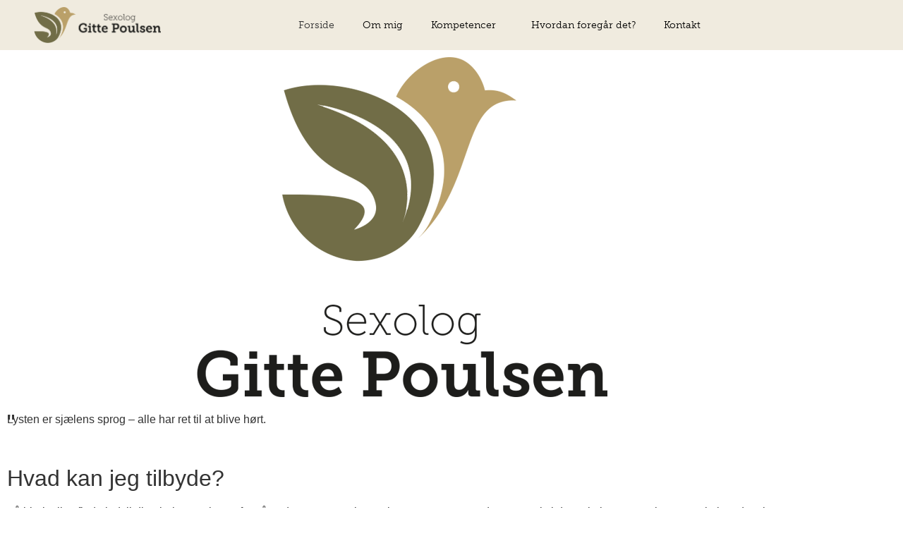

--- FILE ---
content_type: text/css
request_url: https://usercontent.one/wp/www.sexologgittepoulsen.dk/wp-content/uploads/elementor/css/post-24.css?ver=1769061396
body_size: 725
content:
.elementor-24 .elementor-element.elementor-element-0f02745:not(.elementor-motion-effects-element-type-background), .elementor-24 .elementor-element.elementor-element-0f02745 > .elementor-motion-effects-container > .elementor-motion-effects-layer{background-color:#F0EBDF;}.elementor-24 .elementor-element.elementor-element-0f02745{transition:background 0.3s, border 0.3s, border-radius 0.3s, box-shadow 0.3s;}.elementor-24 .elementor-element.elementor-element-0f02745 > .elementor-background-overlay{transition:background 0.3s, border-radius 0.3s, opacity 0.3s;}.elementor-widget-image .widget-image-caption{color:var( --e-global-color-text );font-family:var( --e-global-typography-text-font-family ), Sans-serif;font-weight:var( --e-global-typography-text-font-weight );}.elementor-24 .elementor-element.elementor-element-e2addac img{width:70%;}.elementor-bc-flex-widget .elementor-24 .elementor-element.elementor-element-c441428.elementor-column .elementor-widget-wrap{align-items:center;}.elementor-24 .elementor-element.elementor-element-c441428.elementor-column.elementor-element[data-element_type="column"] > .elementor-widget-wrap.elementor-element-populated{align-content:center;align-items:center;}.elementor-widget-nav-menu .elementor-nav-menu .elementor-item{font-family:var( --e-global-typography-primary-font-family ), Sans-serif;font-weight:var( --e-global-typography-primary-font-weight );}.elementor-widget-nav-menu .elementor-nav-menu--main .elementor-item{color:var( --e-global-color-text );fill:var( --e-global-color-text );}.elementor-widget-nav-menu .elementor-nav-menu--main .elementor-item:hover,
					.elementor-widget-nav-menu .elementor-nav-menu--main .elementor-item.elementor-item-active,
					.elementor-widget-nav-menu .elementor-nav-menu--main .elementor-item.highlighted,
					.elementor-widget-nav-menu .elementor-nav-menu--main .elementor-item:focus{color:var( --e-global-color-accent );fill:var( --e-global-color-accent );}.elementor-widget-nav-menu .elementor-nav-menu--main:not(.e--pointer-framed) .elementor-item:before,
					.elementor-widget-nav-menu .elementor-nav-menu--main:not(.e--pointer-framed) .elementor-item:after{background-color:var( --e-global-color-accent );}.elementor-widget-nav-menu .e--pointer-framed .elementor-item:before,
					.elementor-widget-nav-menu .e--pointer-framed .elementor-item:after{border-color:var( --e-global-color-accent );}.elementor-widget-nav-menu{--e-nav-menu-divider-color:var( --e-global-color-text );}.elementor-widget-nav-menu .elementor-nav-menu--dropdown .elementor-item, .elementor-widget-nav-menu .elementor-nav-menu--dropdown  .elementor-sub-item{font-family:var( --e-global-typography-accent-font-family ), Sans-serif;font-weight:var( --e-global-typography-accent-font-weight );}.elementor-24 .elementor-element.elementor-element-2dc7d49 .elementor-menu-toggle{margin:0 auto;background-color:var( --e-global-color-f2a7077 );}.elementor-24 .elementor-element.elementor-element-2dc7d49 .elementor-nav-menu .elementor-item{font-family:"museo-slab", Sans-serif;font-size:14px;font-weight:300;}.elementor-24 .elementor-element.elementor-element-2dc7d49 .elementor-nav-menu--main .elementor-item{color:#000000;fill:#000000;}.elementor-24 .elementor-element.elementor-element-2dc7d49 .elementor-nav-menu--main .elementor-item:hover,
					.elementor-24 .elementor-element.elementor-element-2dc7d49 .elementor-nav-menu--main .elementor-item.elementor-item-active,
					.elementor-24 .elementor-element.elementor-element-2dc7d49 .elementor-nav-menu--main .elementor-item.highlighted,
					.elementor-24 .elementor-element.elementor-element-2dc7d49 .elementor-nav-menu--main .elementor-item:focus{color:var( --e-global-color-8960e88 );fill:var( --e-global-color-8960e88 );}.elementor-24 .elementor-element.elementor-element-2dc7d49 .elementor-nav-menu--dropdown{background-color:var( --e-global-color-3b6fd27 );}.elementor-24 .elementor-element.elementor-element-2dc7d49 .elementor-nav-menu--dropdown a:hover,
					.elementor-24 .elementor-element.elementor-element-2dc7d49 .elementor-nav-menu--dropdown a:focus,
					.elementor-24 .elementor-element.elementor-element-2dc7d49 .elementor-nav-menu--dropdown a.elementor-item-active,
					.elementor-24 .elementor-element.elementor-element-2dc7d49 .elementor-nav-menu--dropdown a.highlighted{background-color:var( --e-global-color-f2a7077 );}.elementor-24 .elementor-element.elementor-element-2dc7d49 .elementor-nav-menu--dropdown .elementor-item, .elementor-24 .elementor-element.elementor-element-2dc7d49 .elementor-nav-menu--dropdown  .elementor-sub-item{font-family:"museo-slab", Sans-serif;font-size:14px;font-weight:300;}.elementor-24 .elementor-element.elementor-element-2dc7d49 div.elementor-menu-toggle{color:var( --e-global-color-3b6fd27 );}.elementor-24 .elementor-element.elementor-element-2dc7d49 div.elementor-menu-toggle svg{fill:var( --e-global-color-3b6fd27 );}.elementor-theme-builder-content-area{height:400px;}.elementor-location-header:before, .elementor-location-footer:before{content:"";display:table;clear:both;}@media(min-width:768px){.elementor-24 .elementor-element.elementor-element-8f4e0dd{width:24.211%;}.elementor-24 .elementor-element.elementor-element-c441428{width:75.789%;}}